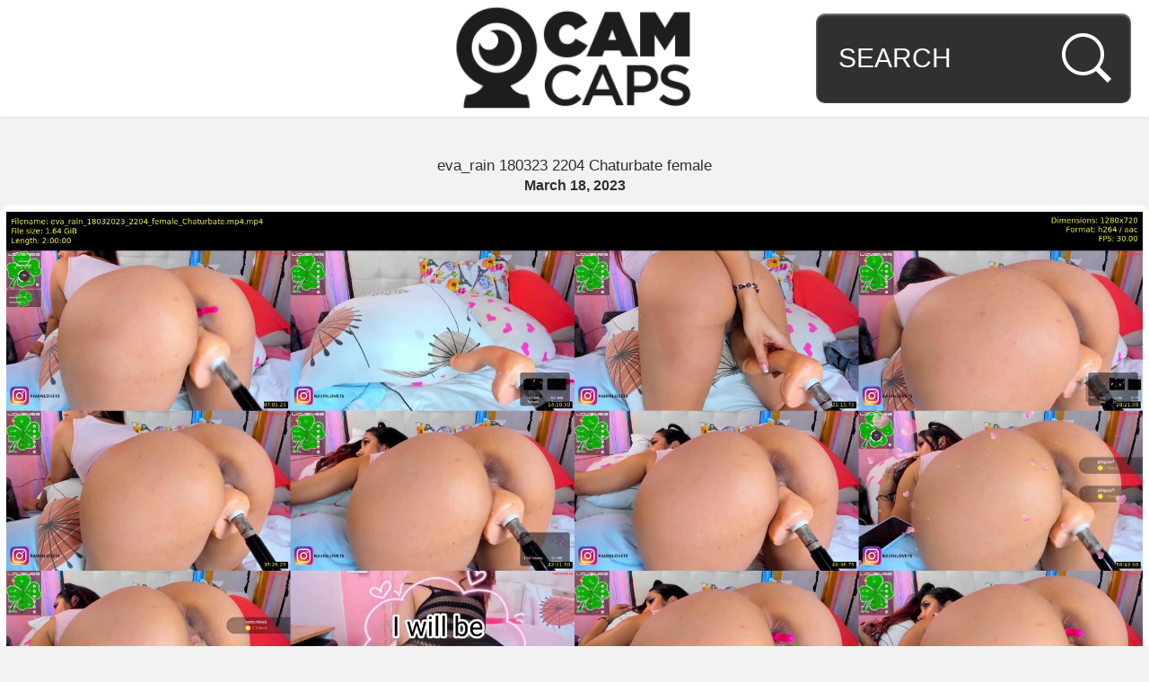

--- FILE ---
content_type: text/html; charset=utf-8
request_url: http://camcaps.me/all-models-videos/r/eva-rain-180323-2204-chaturbate-female
body_size: 1419
content:
<!DOCTYPE html>
<html>
<head>
    <meta charset="utf-8">

    <title> eva_rain 180323 2204 Chaturbate female  - Camcaps.me</title>

    <link rel="stylesheet" href="/css/camcaps.css">
    <link rel="shortcut icon" href="/img/camcaps/favicon.png" type="image/x-icon" />
    <link rel="stylesheet" href="//fonts.googleapis.com/css?family=Roboto:400,100,300,500,700,900" type="text/theme">

    <meta name="keywords" content="eva_rain, Chaturbate, eva rain, camgirl, webcam, videos, upstore, download, myfreecams, cam4, filehost"/>    <meta name="description" content="A webcam recording of eva_rain from 18/03/23 22:04"/></head>
<body>

<a class="backtotop">Back to top</a>

<header class="header">
    <a href="/" class="logo"></a>

    <form action="/search" method="post">
        <input size="12" name="query" class="search" type="text" placeholder="SEARCH" value="">
    </form>
</header>

<div class="content">
        <div class="post-container grid-12 large-view">
        <a href="http://pip.bz/hrm-8bLwu" class="post-name">
            <h2>eva_rain 180323 2204 Chaturbate female</h2>
        </a>
        <span class="post-date">March 18, 2023</span>
        <a href="http://pip.bz/hrm-8bLwu" target="_blank" class="post-content">

            <img src="http://fastimages.org/images/2023/03/18/eva_rain_18032023_2204_female_Chaturbate.jpg">

            <div class="attribute-category pt20">Size:</div>
            <div class="attribute pt20">1667.32 MB</div>
            <div class="attribute-category">Duration:</div>
            <div class="attribute">02:00:00</div>
            <div class="attribute-category">avg.Bitrate:</div>
            <div class="attribute">1897.04 kb/s</div>
            <div class="attribute-category">Audio:</div>
            <div class="attribute">aac, 48000 Hz, stereo</div>
            <div class="attribute-category">Video:</div>
            <div class="attribute">h264, yuv420p, 1280x720, 30 fps</div>
            <div class="clear"></div>
        </a>

        <a href="/all-models-videos/p/chaturbate-eva-rain"
           class="button search-similar">
            More eva_rain

            <span>5382 videos</span>
        </a>
        <a href="http://pip.bz/hrm-8bLwu" class="button" target="_blank">
            Download
        </a>
        <a href="http://fastimages.org/image/cr0N8" target="_blank" class="button dmca">
            HD Preview Image
        </a>
    </div>
</div>

<script src="//ajax.googleapis.com/ajax/libs/jquery/2.1.4/jquery.min.js"></script>
<script>
    $(function() {
        'use strict';

        // Go to a specific page
        $('#page_input').keydown(function(evt) {
            if (evt.keyCode === 13) {
                window.location.search = 'page=' + $(evt.target).val();
            }
        });

        // Listen to the button
        $('#goto_page_button').click(function() {
            window.location.search = 'page=' + $('#page_input').val();
        });

        // Display back to top when scrolling down
        $(window).scroll(function() {
            if ($(this).scrollTop() > 48) {
                $('.backtotop').addClass('active');
            } else {
                $('.backtotop').removeClass('active');
            }
        });

        // Back to top we go
        $('.backtotop').click(function() {
            $('html, body').animate({
                scrollTop: 0
            })
        });
    });
</script>
</body>
</html>
